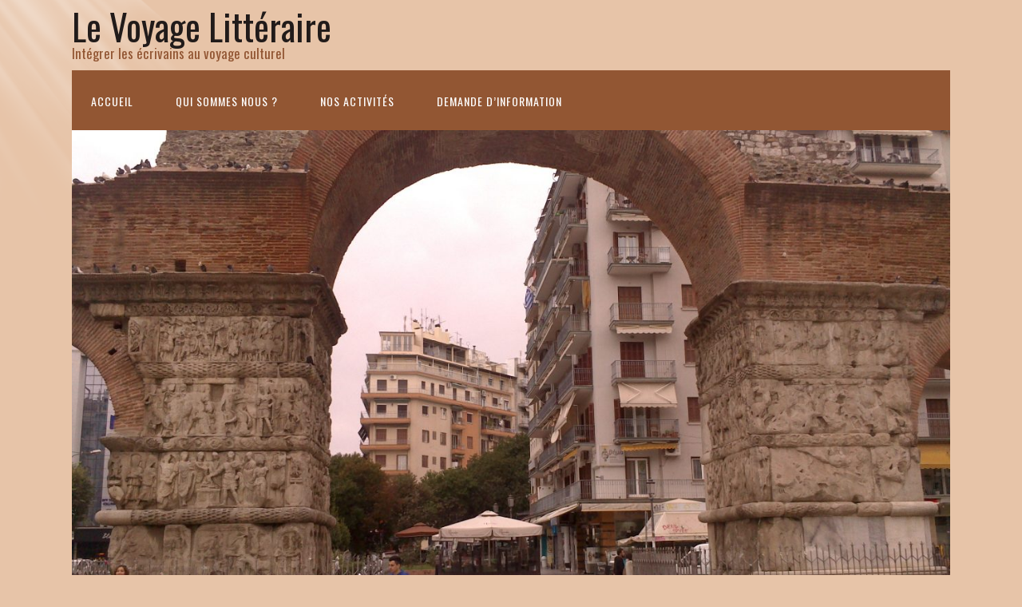

--- FILE ---
content_type: text/html; charset=UTF-8
request_url: http://www.levoyagelitteraire.com/les-differentes-activites-pour-2017/
body_size: 5729
content:
<!DOCTYPE html>
<html lang="fr-FR">
<head>
<meta charset="UTF-8">
<link rel="profile" href="http://gmpg.org/xfn/11">
<title>les différentes activités pour 2017 &#8211; Le Voyage Littéraire</title>
<meta name="viewport" content="width=device-width" />
<meta name="generator" content="WordPress 4.5.33" />
<link rel="alternate" type="application/rss+xml" title="Le Voyage Littéraire &raquo; Flux" href="http://www.levoyagelitteraire.com/feed/" />
<link rel="alternate" type="application/rss+xml" title="Le Voyage Littéraire &raquo; Flux des commentaires" href="http://www.levoyagelitteraire.com/comments/feed/" />
<link rel="pingback" href="http://www.levoyagelitteraire.com/xmlrpc.php" />
		<script type="text/javascript">
			window._wpemojiSettings = {"baseUrl":"https:\/\/s.w.org\/images\/core\/emoji\/72x72\/","ext":".png","source":{"concatemoji":"http:\/\/www.levoyagelitteraire.com\/wp-includes\/js\/wp-emoji-release.min.js?ver=4.5.33"}};
			!function(e,o,t){var a,n,r;function i(e){var t=o.createElement("script");t.src=e,t.type="text/javascript",o.getElementsByTagName("head")[0].appendChild(t)}for(r=Array("simple","flag","unicode8","diversity"),t.supports={everything:!0,everythingExceptFlag:!0},n=0;n<r.length;n++)t.supports[r[n]]=function(e){var t,a,n=o.createElement("canvas"),r=n.getContext&&n.getContext("2d"),i=String.fromCharCode;if(!r||!r.fillText)return!1;switch(r.textBaseline="top",r.font="600 32px Arial",e){case"flag":return r.fillText(i(55356,56806,55356,56826),0,0),3e3<n.toDataURL().length;case"diversity":return r.fillText(i(55356,57221),0,0),a=(t=r.getImageData(16,16,1,1).data)[0]+","+t[1]+","+t[2]+","+t[3],r.fillText(i(55356,57221,55356,57343),0,0),a!=(t=r.getImageData(16,16,1,1).data)[0]+","+t[1]+","+t[2]+","+t[3];case"simple":return r.fillText(i(55357,56835),0,0),0!==r.getImageData(16,16,1,1).data[0];case"unicode8":return r.fillText(i(55356,57135),0,0),0!==r.getImageData(16,16,1,1).data[0]}return!1}(r[n]),t.supports.everything=t.supports.everything&&t.supports[r[n]],"flag"!==r[n]&&(t.supports.everythingExceptFlag=t.supports.everythingExceptFlag&&t.supports[r[n]]);t.supports.everythingExceptFlag=t.supports.everythingExceptFlag&&!t.supports.flag,t.DOMReady=!1,t.readyCallback=function(){t.DOMReady=!0},t.supports.everything||(a=function(){t.readyCallback()},o.addEventListener?(o.addEventListener("DOMContentLoaded",a,!1),e.addEventListener("load",a,!1)):(e.attachEvent("onload",a),o.attachEvent("onreadystatechange",function(){"complete"===o.readyState&&t.readyCallback()})),(a=t.source||{}).concatemoji?i(a.concatemoji):a.wpemoji&&a.twemoji&&(i(a.twemoji),i(a.wpemoji)))}(window,document,window._wpemojiSettings);
		</script>
		<style type="text/css">
img.wp-smiley,
img.emoji {
	display: inline !important;
	border: none !important;
	box-shadow: none !important;
	height: 1em !important;
	width: 1em !important;
	margin: 0 .07em !important;
	vertical-align: -0.1em !important;
	background: none !important;
	padding: 0 !important;
}
</style>
<link rel='stylesheet' id='contact-form-7-css'  href='http://www.levoyagelitteraire.com/wp-content/plugins/contact-form-7/includes/css/styles.css?ver=4.6' type='text/css' media='all' />
<link rel='stylesheet' id='omega-style-css'  href='http://www.levoyagelitteraire.com/wp-content/themes/church/style.css?ver=4.5.33' type='text/css' media='all' />
<link rel='stylesheet' id='dry_awp_theme_style-css'  href='http://www.levoyagelitteraire.com/wp-content/plugins/advanced-wp-columns/assets/css/awp-columns.css?ver=4.5.33' type='text/css' media='all' />
<style id='dry_awp_theme_style-inline-css' type='text/css'>
@media screen and (max-width: 1024px) {	.csColumn {		clear: both !important;		float: none !important;		text-align: center !important;		margin-left:  10% !important;		margin-right: 10% !important;		width: 80% !important;	}	.csColumnGap {		display: none !important;	}}
</style>
<script type='text/javascript' src='http://www.levoyagelitteraire.com/wp-includes/js/jquery/jquery.js?ver=1.12.4'></script>
<script type='text/javascript' src='http://www.levoyagelitteraire.com/wp-includes/js/jquery/jquery-migrate.min.js?ver=1.4.1'></script>
<script type='text/javascript' src='http://www.levoyagelitteraire.com/wp-content/themes/church/js/tinynav.js?ver=4.5.33'></script>
<link rel='https://api.w.org/' href='http://www.levoyagelitteraire.com/wp-json/' />
<link rel="EditURI" type="application/rsd+xml" title="RSD" href="http://www.levoyagelitteraire.com/xmlrpc.php?rsd" />
<link rel="wlwmanifest" type="application/wlwmanifest+xml" href="http://www.levoyagelitteraire.com/wp-includes/wlwmanifest.xml" /> 
<link rel="canonical" href="http://www.levoyagelitteraire.com/les-differentes-activites-pour-2017/" />
<link rel='shortlink' href='http://www.levoyagelitteraire.com/?p=239' />
<link rel="alternate" type="application/json+oembed" href="http://www.levoyagelitteraire.com/wp-json/oembed/1.0/embed?url=http%3A%2F%2Fwww.levoyagelitteraire.com%2Fles-differentes-activites-pour-2017%2F" />
<link rel="alternate" type="text/xml+oembed" href="http://www.levoyagelitteraire.com/wp-json/oembed/1.0/embed?url=http%3A%2F%2Fwww.levoyagelitteraire.com%2Fles-differentes-activites-pour-2017%2F&#038;format=xml" />
	<!--[if lt IE 9]>
	<script src="http://www.levoyagelitteraire.com/wp-content/themes/omega/js/html5.js" type="text/javascript"></script>
	<![endif]-->

<style type="text/css" id="custom-colors-css">h1.site-title a, .site-description, .entry-meta, .header-right { color: #925633; } .tinynav, .nav-primary .wrap, .omega-nav-menu li ul li:hover, .footer-widgets .wrap, button, input[type="button"], input[type="reset"], input[type="submit"] { background-color: #925633; } .site-footer .wrap, .omega-nav-menu li:hover, .omega-nav-menu li:hover ul { background-color: #925633; } .site-inner .entry-meta a, .site-inner .entry-content a, .site-inner .sidebar a { color: #925633; }</style>

<style type="text/css" id="custom-css"></style>
<link rel="shortcut icon" href="http://www.levoyagelitteraire.com/wp-content/uploads/2015/05/LOGO-LVL-80.jpg"/>
<style type="text/css" id="custom-background-css">
body.custom-background { background-color: #e7c4a8; }
</style>

<!-- BEGIN ExactMetrics v5.3.9 Universal Analytics - https://exactmetrics.com/ -->
<script>
(function(i,s,o,g,r,a,m){i['GoogleAnalyticsObject']=r;i[r]=i[r]||function(){
	(i[r].q=i[r].q||[]).push(arguments)},i[r].l=1*new Date();a=s.createElement(o),
	m=s.getElementsByTagName(o)[0];a.async=1;a.src=g;m.parentNode.insertBefore(a,m)
})(window,document,'script','https://www.google-analytics.com/analytics.js','ga');
  ga('create', 'UA-63606048-1', 'auto');
  ga('send', 'pageview');
</script>
<!-- END ExactMetrics Universal Analytics -->
</head>
<body class="wordpress ltr child-theme y2026 m01 d22 h20 thursday logged-out custom-background custom-header singular singular-page singular-page-239 page-template-default custom-colors" dir="ltr" itemscope="itemscope" itemtype="http://schema.org/WebPage">
<div class="site-container">
	<header id="header" class="site-header" role="banner" itemscope="itemscope" itemtype="http://schema.org/WPHeader"><div class="wrap"><div class="title-area"><h2 class="site-title" itemprop="headline"><a href="http://www.levoyagelitteraire.com" title="Le Voyage Littéraire" rel="home">Le Voyage Littéraire</a></h2><h3 class="site-description"><span>Intégrer les écrivains au voyage culturel</span></h3></div></div></header><!-- .site-header --><nav id="navigation" class="nav-primary" role="navigation" itemscope="itemscope" itemtype="http://schema.org/SiteNavigationElement">	
	<div class="wrap"><a href="#" id="menu-icon" class="menu-icon"><span></span></a><ul id="menu-levoyagelitteraire-com" class="menu omega-nav-menu menu-primary"><li id="menu-item-19" class="focusMenuLi menu-item menu-item-type-post_type menu-item-object-page first menu-item-19"><a href="http://www.levoyagelitteraire.com/">Accueil</a></li>
<li id="menu-item-18" class="focusMenuLi menu-item menu-item-type-post_type menu-item-object-page menu-item-18"><a href="http://www.levoyagelitteraire.com/qui-sommes-nous/">Qui sommes nous ?</a></li>
<li id="menu-item-17" class="focusMenuLi menu-item menu-item-type-post_type menu-item-object-page current-menu-ancestor current-menu-parent current_page_parent current_page_ancestor menu-item-has-children menu-item-17"><a href="http://www.levoyagelitteraire.com/nos-produits/">Nos activités</a>
<ul class="sub-menu">
	<li id="menu-item-327" class="menu-item menu-item-type-post_type menu-item-object-page menu-item-327"><a href="http://www.levoyagelitteraire.com/nos-activites-en-2018/">Nos activités en 2018</a></li>
	<li id="menu-item-252" class="menu-item menu-item-type-post_type menu-item-object-page current-menu-item page_item page-item-239 current_page_item menu-item-252"><a href="http://www.levoyagelitteraire.com/les-differentes-activites-pour-2017/">les différentes activités pour 2017</a></li>
	<li id="menu-item-49" class="menu-item menu-item-type-post_type menu-item-object-page menu-item-49"><a href="http://www.levoyagelitteraire.com/les-differents-modules-de-notre-offre/">Les différentes activités pour 2016</a></li>
	<li id="menu-item-50" class="menu-item menu-item-type-post_type menu-item-object-page menu-item-has-children menu-item-50"><a href="http://www.levoyagelitteraire.com/nos-produits/destinations/">Destinations</a>
	<ul class="sub-menu">
		<li id="menu-item-181" class="menu-item menu-item-type-post_type menu-item-object-page menu-item-181"><a href="http://www.levoyagelitteraire.com/nos-produits/destinations/destinations-exemples/">Destinations exemples</a></li>
		<li id="menu-item-314" class="menu-item menu-item-type-post_type menu-item-object-page menu-item-314"><a href="http://www.levoyagelitteraire.com/nos-produits/destinations/dublin-des-ecrivains/">Dublin des écrivains</a></li>
		<li id="menu-item-270" class="menu-item menu-item-type-post_type menu-item-object-page menu-item-270"><a href="http://www.levoyagelitteraire.com/nos-produits/destinations/la-grece-des-ecrivains/">La Grèce des écrivains</a></li>
		<li id="menu-item-271" class="menu-item menu-item-type-post_type menu-item-object-page menu-item-271"><a href="http://www.levoyagelitteraire.com/nos-produits/destinations/venise-et-la-venetie-des-ecrivains/">Venise et la Vénétie des écrivains</a></li>
		<li id="menu-item-182" class="menu-item menu-item-type-post_type menu-item-object-page menu-item-182"><a href="http://www.levoyagelitteraire.com/nos-produits/destinations/berlin-des-ecrivains/">Berlin des écrivains</a></li>
		<li id="menu-item-183" class="menu-item menu-item-type-post_type menu-item-object-page menu-item-183"><a href="http://www.levoyagelitteraire.com/nos-produits/destinations/istanbul-des-ecrivains/">Istanbul des Ecrivains</a></li>
		<li id="menu-item-184" class="menu-item menu-item-type-post_type menu-item-object-page menu-item-184"><a href="http://www.levoyagelitteraire.com/nos-produits/destinations/tanger-des-ecrivains/">Tanger des Ecrivains</a></li>
		<li id="menu-item-272" class="menu-item menu-item-type-post_type menu-item-object-page menu-item-272"><a href="http://www.levoyagelitteraire.com/barcelone-des-ecrivains/">Barcelone des écrivains</a></li>
		<li id="menu-item-369" class="menu-item menu-item-type-post_type menu-item-object-page menu-item-369"><a href="http://www.levoyagelitteraire.com/nos-produits/destinations/le-portugal-des-ecrivains-lisbonne-et-porto/">Le Portugal des écrivains: Lisbonne et Porto</a></li>
	</ul>
</li>
</ul>
</li>
<li id="menu-item-30" class="focusMenuLi menu-item menu-item-type-post_type menu-item-object-page last menu-item-30"><a href="http://www.levoyagelitteraire.com/contact/">Demande d’information</a></li>
</ul></div></nav><!-- .nav-primary -->	<div class="banner">
		<div class="wrap">
			<img width="1280" height="720" src="http://www.levoyagelitteraire.com/wp-content/uploads/2016/12/DSC_0499-e1481029769754.jpg" class="attachment-post-thumbnail size-post-thumbnail wp-post-image" alt="Grèce, Thessalonique, le présent et le passé réunis" itemprop="image" />		</div><!-- .wrap -->
  	</div><!-- .banner -->
	<div class="site-inner">
		<div class="wrap"><main  class="content" id="content" role="main" itemprop="mainContentOfPage">
			<article id="post-239" class="entry page publish author-severine post-239 has-post-thumbnail" itemscope="itemscope" itemtype="http://schema.org/CreativeWork"><div class="entry-wrap">
			<header class="entry-header">	<h1 class="entry-title" itemprop="headline">les différentes activités pour 2017</h1>
</header><!-- .entry-header -->		
	<div class="entry-content" itemprop="text">
<p><strong>La Grèce a été notre escale cette année.</strong></p>
<p>En découvrant la Sicile, nous nous sommes convaincus de notre prochaine destination, la Grèce. Au cœur de l&rsquo;actualité européenne, mais également mère de nos civilisations occidentales à bien des égards, nous l&rsquo;avions déjà rencontrée également à Istanbul, ancienne Byzance. Ses écrivains y sont parfois nés (Petros Markaris par exemple), et les liens avec l&rsquo;ancienne puissance occupante sont encore sensibles, très sensibles&#8230;</p>
<p>Un voyage dans le temps, mais très orienté vers une découverte et compréhension du présent, grâce aux livres et leurs auteurs qui nous ont encore une fois accompagnés vers ce que nous avons de commun, qui nous relie à une même et universelle humanité.</p>
<p><em><strong>Notre cercle de lecture</strong></em> s&rsquo;est réuni une fois par mois, à Paris, afin de découvrir la richesse de la littérature néo-hellénique.</p>
<p><strong>En amont du voyage</strong> nous avons fait d&rsquo;enrichissantes rencontres avec plusieurs personnalités de la sphère littéraire grecque contemporaine: L&rsquo;extraordinaire <a href="http://www.volkovitch.com/">Michel Volkovitch</a>, que nous ne remercierons jamais assez pour sa générosité, Loïc Marcou, autre aide précieuse dans notre travail, notamment pour sa connaissance du roman policier grec et de Thessalonique, Stephane Sawas, universitaire à l&rsquo;INALCO, Olivier Delorme, historien remarquable et romancier, mais aussi l&rsquo;association <a href="http://phonie-graphie.org/qui.htm">Phonie-Graphie</a> fondée par Nikos Graikos dont j&rsquo;ai particulièrement apprécié les conférences culturelles très enrichissantes notamment sur la musique Rebetico.</p>
<p><em><strong>Le voyage a eu lieu du 30 septembre au 8 octobre 2017  pour le plus grand bonheur de ses 15 participants, membres  de l&rsquo;association Le Voyage Littéraire et de son cercle de lecture auxquels se sont adjoints des membres du cercle de <a href="http://www.voixauchapitre.com/sortie/voyage_en_grece.htm">Voix au Chapitre</a> qui ont très vite répondu avec enthousiasme à notre projet.</strong></em></p>
<p>Pour aller plus loin et connaître le <strong>programme détaillé de notre beau voyage,</strong> en vue peut-être de le réaliser avec un autre groupe, prière de <a href="http://www.levoyagelitteraire.com/contact/">nous contacter</a>. <strong>Tous droits de reproduction partielle ou intégrale réservés.</strong></p>
<p>&nbsp;</p>
<p>&nbsp;</p>
<p>&nbsp;</p>
	
	</div>
		</div></article>				
	</main><!-- .content -->
			
	<aside id="sidebar" class="sidebar sidebar-primary widget-area" role="complementary" itemscope itemtype="http://schema.org/WPSideBar">	
				<section id="text-2" class="widget widget-1 even widget-first widget_text"><div class="widget-wrap"><h4 class="widget-title">ACTUALITÉ DE NOS ACTIVITÉS</h4>			<div class="textwidget">Notre page facebook :
<br>
<a href="https://www.facebook.com/levoyagelitteraire" title="Le Voyage Litteraire"><img src="https://cdn.icon-icons.com/icons2/159/PNG/256/facebook_22567.png" style="height:30px" /></a>
</div>
		</div></section><section id="text-3" class="widget widget-2 odd widget-last widget_text"><div class="widget-wrap"><h4 class="widget-title">LE VOYAGE LITTÉRAIRE</h4>			<div class="textwidget">13 rue des Souffrettes
<br>
92500 Rueil Malmaison
<br>
<a href="http://www.levoyagelitteraire.com/contact/">Contact par mail</a>
<br>
Téléphone : +33 (0)6 20 66 78 92
<br><br>
</div>
		</div></section>		  	</aside><!-- .sidebar -->
</div>	</div><!-- .site-inner -->
	<footer id="footer" class="site-footer" role="contentinfo" itemscope="itemscope" itemtype="http://schema.org/WPFooter"><div class="wrap"><div class="footer-content footer-insert"><p class="copyright">Copyright &#169; 2026 Le Voyage Littéraire.</p>

<p class="credit"><a class="child-link" href="http://themehall.com/free-responsive-church-theme-wordpress" title="Church WordPress Theme">Church</a> WordPress Theme by themehall.com</p></div></div></footer><!-- .site-footer --></div><!-- .site-container -->
<script type='text/javascript' src='http://www.levoyagelitteraire.com/wp-content/plugins/contact-form-7/includes/js/jquery.form.min.js?ver=3.51.0-2014.06.20'></script>
<script type='text/javascript'>
/* <![CDATA[ */
var _wpcf7 = {"recaptcha":{"messages":{"empty":"Merci de confirmer que vous n\u2019\u00eates pas un robot."}}};
/* ]]> */
</script>
<script type='text/javascript' src='http://www.levoyagelitteraire.com/wp-content/plugins/contact-form-7/includes/js/scripts.js?ver=4.6'></script>
<script type='text/javascript' src='http://www.levoyagelitteraire.com/wp-includes/js/wp-embed.min.js?ver=4.5.33'></script>
</body>
</html>

--- FILE ---
content_type: text/plain
request_url: https://www.google-analytics.com/j/collect?v=1&_v=j102&a=2088278052&t=pageview&_s=1&dl=http%3A%2F%2Fwww.levoyagelitteraire.com%2Fles-differentes-activites-pour-2017%2F&ul=en-us%40posix&dt=les%20diff%C3%A9rentes%20activit%C3%A9s%20pour%202017%20%E2%80%93%20Le%20Voyage%20Litt%C3%A9raire&sr=1280x720&vp=1280x720&_u=IEBAAEABAAAAACAAI~&jid=903977464&gjid=1185927198&cid=1394031020.1769110295&tid=UA-63606048-1&_gid=1038152352.1769110295&_r=1&_slc=1&z=1619728637
body_size: -453
content:
2,cG-5F3QFC9BK2